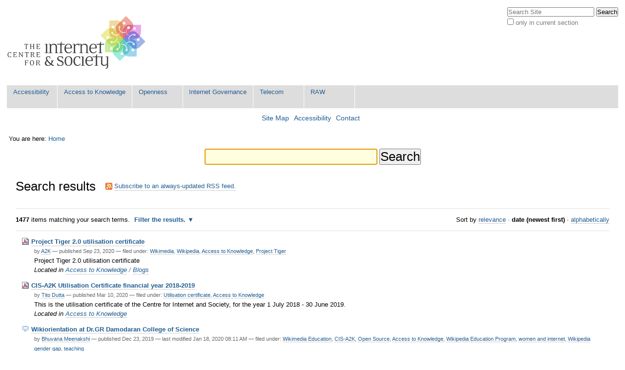

--- FILE ---
content_type: text/css;charset=utf-8
request_url: http://editors.cis-india.org/portal_css/Sunburst%20Theme/wizard-cachekey-f7c4d3a709305230f19b5d2cd0c7c94b.css
body_size: 1056
content:

/* - wizard.css - */
@media screen {
/* http://editors.cis-india.org/portal_css/wizard.css?original=1 */
/* */
.megaphone-linkback { float: right; }
/* */
#content-core table.megaphone-table {
margin: 0;
width: 100%;
}
#content-core .megaphone-table-list .even {
background-color: #eee;
}
#content-core .megaphone-table-list .odd {
background-color: #fff;
}
#content-core ul.megaphone-table-list {
list-style-type: none; list-style-image: none; margin: 0; padding: 0;
}
ul.megaphone-table-list li {
margin: 0;
}
ul.wizard-steps {
text-align: center;
}
#content-core ul.wizard-steps li {
display: inline;
margin-right: 1em;
}
.wizard-step-link.selected {
font-weight: bold;
font-size: 120%;
}
.wizard-buttons {
text-align: right;
}
.wizard-buttons .action {
float: right;
}
.edit-buttons-row {
border-top: solid 1px #8CACBB;
}
.action {
display: inline;
margin-right: 0.5em;
}
#wizard-step-formfields table.listing {
width: 100%;
margin: 0;
}
#content-core .fieldCollapsible {
margin: 0;
}
#content-core .fieldTitle {
margin: 0;
}
.fieldErrorBox .error {
border: none;
padding: 0;
}
#megaphone-preview {
overflow: inherit;
z-index: 9999;
width: 550px;
}
#megaphone-preview .visualPadding {
padding: 1em;
height: 350px;
}
}


/* - easynewsletter.css - */
@media screen {
/* http://editors.cis-india.org/portal_css/easynewsletter.css?original=1 */
/* */
/* */
input.easynewsletter_text {
width:98%;
}
input.easynewsletter_button {
width:100%;
text-align:left;
padding-left:20px
}
#enl_actions{
margin: 1em 0 2em 0;
padding:0.5em;
border-bottom: 1px solid #75AD0A;
}
#enl_actions li{
display: inline;
margin: 0 1em 0 0;
}
/* */

}


/* - ++resource++ContentWellPortlets.styles/ContentWellPortlets.css - */
@media all {
/* http://editors.cis-india.org/portal_css/++resource++ContentWellPortlets.styles/ContentWellPortlets.css?original=1 */
.managePortletsAboveLink,
.managePortletsBelowLink,
.manageFooterPortletsLink  { text-align: center; margin: 0 auto 1em; clear:both;}
.portlet-manager-row .porlet-well_manager { width: 30%; float:left; margin:1%; }
.portlet-manager-row { width:100%; float:left; }
/* */
div.width-1\3a 5 { width:    17.75%; } /* */
div.width-2\3a 5 { width:    37.75%; } /* */
div.width-3\3a 5 { width:    57.75%; } /* */
div.width-4\3a 5 { width:    77.75%; } /* */
div.position-1\3a 5 {margin-left:    -78.875%;} /* */
div.position-2\3a 5 {margin-left:    -58.875%;} /* */
div.position-3\3a 5 {margin-left:    -38.875%;} /* */
div.position-4\3a 5 {margin-left:    -18.875%;} /* */
div.width-1\3a 6 { width:    14.416%; } /* */
div.width-5\3a 6 { width:    81.083%; } /* */
div.position-1\3a 6 {margin-left:    -82.208%;} /* */
div.position-5\3a 6 {margin-left:    -15.542%;} /* */

}


/* - ++resource++fourdigits.portlet.twitter.stylesheets/twitterportlet.css - */
@media screen {
/* http://editors.cis-india.org/portal_css/++resource++fourdigits.portlet.twitter.stylesheets/twitterportlet.css?original=1 */
.portletTwitterPortlet .userPicture {
float:left;
margin-right: 4px;
}
.portletTwitterPortlet .userName {
font-size: 120%;
font-weight: bold;
}
.portletTwitterPortlet .userDescription {
font-style: italic;
}
.portletTwitterPortlet .tweetPicture {
float:left;
margin-right: 4px;
}
.portletTwitterPortlet .tweetBody,
.portletTwitterPortlet .userDescription,
.portletTwitterPortlet .userWebsite {
word-wrap: break-word;
}

}

